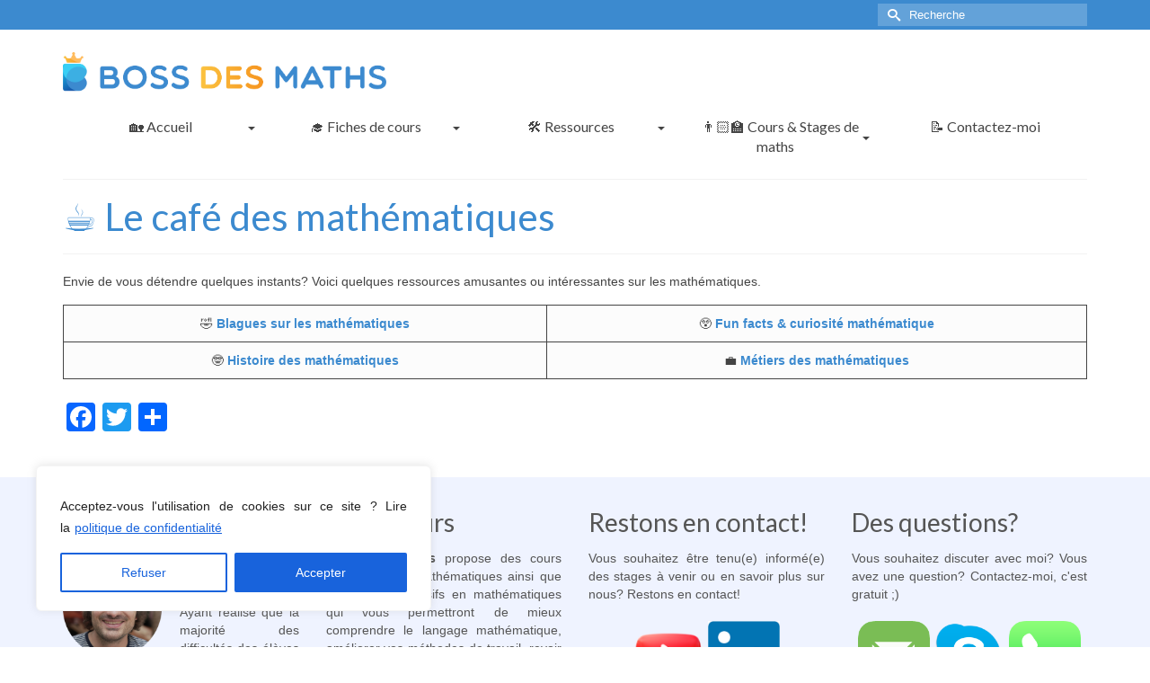

--- FILE ---
content_type: text/html; charset=utf-8
request_url: https://www.google.com/recaptcha/api2/anchor?ar=1&k=6LeqlBAaAAAAAC3LcUr1Eis3zfdyOwGMeo8-XXpS&co=aHR0cHM6Ly93d3cuYm9zc2Rlc21hdGhzLmNvbTo0NDM.&hl=en&v=PoyoqOPhxBO7pBk68S4YbpHZ&size=invisible&anchor-ms=20000&execute-ms=30000&cb=rktyfjl3kk14
body_size: 48736
content:
<!DOCTYPE HTML><html dir="ltr" lang="en"><head><meta http-equiv="Content-Type" content="text/html; charset=UTF-8">
<meta http-equiv="X-UA-Compatible" content="IE=edge">
<title>reCAPTCHA</title>
<style type="text/css">
/* cyrillic-ext */
@font-face {
  font-family: 'Roboto';
  font-style: normal;
  font-weight: 400;
  font-stretch: 100%;
  src: url(//fonts.gstatic.com/s/roboto/v48/KFO7CnqEu92Fr1ME7kSn66aGLdTylUAMa3GUBHMdazTgWw.woff2) format('woff2');
  unicode-range: U+0460-052F, U+1C80-1C8A, U+20B4, U+2DE0-2DFF, U+A640-A69F, U+FE2E-FE2F;
}
/* cyrillic */
@font-face {
  font-family: 'Roboto';
  font-style: normal;
  font-weight: 400;
  font-stretch: 100%;
  src: url(//fonts.gstatic.com/s/roboto/v48/KFO7CnqEu92Fr1ME7kSn66aGLdTylUAMa3iUBHMdazTgWw.woff2) format('woff2');
  unicode-range: U+0301, U+0400-045F, U+0490-0491, U+04B0-04B1, U+2116;
}
/* greek-ext */
@font-face {
  font-family: 'Roboto';
  font-style: normal;
  font-weight: 400;
  font-stretch: 100%;
  src: url(//fonts.gstatic.com/s/roboto/v48/KFO7CnqEu92Fr1ME7kSn66aGLdTylUAMa3CUBHMdazTgWw.woff2) format('woff2');
  unicode-range: U+1F00-1FFF;
}
/* greek */
@font-face {
  font-family: 'Roboto';
  font-style: normal;
  font-weight: 400;
  font-stretch: 100%;
  src: url(//fonts.gstatic.com/s/roboto/v48/KFO7CnqEu92Fr1ME7kSn66aGLdTylUAMa3-UBHMdazTgWw.woff2) format('woff2');
  unicode-range: U+0370-0377, U+037A-037F, U+0384-038A, U+038C, U+038E-03A1, U+03A3-03FF;
}
/* math */
@font-face {
  font-family: 'Roboto';
  font-style: normal;
  font-weight: 400;
  font-stretch: 100%;
  src: url(//fonts.gstatic.com/s/roboto/v48/KFO7CnqEu92Fr1ME7kSn66aGLdTylUAMawCUBHMdazTgWw.woff2) format('woff2');
  unicode-range: U+0302-0303, U+0305, U+0307-0308, U+0310, U+0312, U+0315, U+031A, U+0326-0327, U+032C, U+032F-0330, U+0332-0333, U+0338, U+033A, U+0346, U+034D, U+0391-03A1, U+03A3-03A9, U+03B1-03C9, U+03D1, U+03D5-03D6, U+03F0-03F1, U+03F4-03F5, U+2016-2017, U+2034-2038, U+203C, U+2040, U+2043, U+2047, U+2050, U+2057, U+205F, U+2070-2071, U+2074-208E, U+2090-209C, U+20D0-20DC, U+20E1, U+20E5-20EF, U+2100-2112, U+2114-2115, U+2117-2121, U+2123-214F, U+2190, U+2192, U+2194-21AE, U+21B0-21E5, U+21F1-21F2, U+21F4-2211, U+2213-2214, U+2216-22FF, U+2308-230B, U+2310, U+2319, U+231C-2321, U+2336-237A, U+237C, U+2395, U+239B-23B7, U+23D0, U+23DC-23E1, U+2474-2475, U+25AF, U+25B3, U+25B7, U+25BD, U+25C1, U+25CA, U+25CC, U+25FB, U+266D-266F, U+27C0-27FF, U+2900-2AFF, U+2B0E-2B11, U+2B30-2B4C, U+2BFE, U+3030, U+FF5B, U+FF5D, U+1D400-1D7FF, U+1EE00-1EEFF;
}
/* symbols */
@font-face {
  font-family: 'Roboto';
  font-style: normal;
  font-weight: 400;
  font-stretch: 100%;
  src: url(//fonts.gstatic.com/s/roboto/v48/KFO7CnqEu92Fr1ME7kSn66aGLdTylUAMaxKUBHMdazTgWw.woff2) format('woff2');
  unicode-range: U+0001-000C, U+000E-001F, U+007F-009F, U+20DD-20E0, U+20E2-20E4, U+2150-218F, U+2190, U+2192, U+2194-2199, U+21AF, U+21E6-21F0, U+21F3, U+2218-2219, U+2299, U+22C4-22C6, U+2300-243F, U+2440-244A, U+2460-24FF, U+25A0-27BF, U+2800-28FF, U+2921-2922, U+2981, U+29BF, U+29EB, U+2B00-2BFF, U+4DC0-4DFF, U+FFF9-FFFB, U+10140-1018E, U+10190-1019C, U+101A0, U+101D0-101FD, U+102E0-102FB, U+10E60-10E7E, U+1D2C0-1D2D3, U+1D2E0-1D37F, U+1F000-1F0FF, U+1F100-1F1AD, U+1F1E6-1F1FF, U+1F30D-1F30F, U+1F315, U+1F31C, U+1F31E, U+1F320-1F32C, U+1F336, U+1F378, U+1F37D, U+1F382, U+1F393-1F39F, U+1F3A7-1F3A8, U+1F3AC-1F3AF, U+1F3C2, U+1F3C4-1F3C6, U+1F3CA-1F3CE, U+1F3D4-1F3E0, U+1F3ED, U+1F3F1-1F3F3, U+1F3F5-1F3F7, U+1F408, U+1F415, U+1F41F, U+1F426, U+1F43F, U+1F441-1F442, U+1F444, U+1F446-1F449, U+1F44C-1F44E, U+1F453, U+1F46A, U+1F47D, U+1F4A3, U+1F4B0, U+1F4B3, U+1F4B9, U+1F4BB, U+1F4BF, U+1F4C8-1F4CB, U+1F4D6, U+1F4DA, U+1F4DF, U+1F4E3-1F4E6, U+1F4EA-1F4ED, U+1F4F7, U+1F4F9-1F4FB, U+1F4FD-1F4FE, U+1F503, U+1F507-1F50B, U+1F50D, U+1F512-1F513, U+1F53E-1F54A, U+1F54F-1F5FA, U+1F610, U+1F650-1F67F, U+1F687, U+1F68D, U+1F691, U+1F694, U+1F698, U+1F6AD, U+1F6B2, U+1F6B9-1F6BA, U+1F6BC, U+1F6C6-1F6CF, U+1F6D3-1F6D7, U+1F6E0-1F6EA, U+1F6F0-1F6F3, U+1F6F7-1F6FC, U+1F700-1F7FF, U+1F800-1F80B, U+1F810-1F847, U+1F850-1F859, U+1F860-1F887, U+1F890-1F8AD, U+1F8B0-1F8BB, U+1F8C0-1F8C1, U+1F900-1F90B, U+1F93B, U+1F946, U+1F984, U+1F996, U+1F9E9, U+1FA00-1FA6F, U+1FA70-1FA7C, U+1FA80-1FA89, U+1FA8F-1FAC6, U+1FACE-1FADC, U+1FADF-1FAE9, U+1FAF0-1FAF8, U+1FB00-1FBFF;
}
/* vietnamese */
@font-face {
  font-family: 'Roboto';
  font-style: normal;
  font-weight: 400;
  font-stretch: 100%;
  src: url(//fonts.gstatic.com/s/roboto/v48/KFO7CnqEu92Fr1ME7kSn66aGLdTylUAMa3OUBHMdazTgWw.woff2) format('woff2');
  unicode-range: U+0102-0103, U+0110-0111, U+0128-0129, U+0168-0169, U+01A0-01A1, U+01AF-01B0, U+0300-0301, U+0303-0304, U+0308-0309, U+0323, U+0329, U+1EA0-1EF9, U+20AB;
}
/* latin-ext */
@font-face {
  font-family: 'Roboto';
  font-style: normal;
  font-weight: 400;
  font-stretch: 100%;
  src: url(//fonts.gstatic.com/s/roboto/v48/KFO7CnqEu92Fr1ME7kSn66aGLdTylUAMa3KUBHMdazTgWw.woff2) format('woff2');
  unicode-range: U+0100-02BA, U+02BD-02C5, U+02C7-02CC, U+02CE-02D7, U+02DD-02FF, U+0304, U+0308, U+0329, U+1D00-1DBF, U+1E00-1E9F, U+1EF2-1EFF, U+2020, U+20A0-20AB, U+20AD-20C0, U+2113, U+2C60-2C7F, U+A720-A7FF;
}
/* latin */
@font-face {
  font-family: 'Roboto';
  font-style: normal;
  font-weight: 400;
  font-stretch: 100%;
  src: url(//fonts.gstatic.com/s/roboto/v48/KFO7CnqEu92Fr1ME7kSn66aGLdTylUAMa3yUBHMdazQ.woff2) format('woff2');
  unicode-range: U+0000-00FF, U+0131, U+0152-0153, U+02BB-02BC, U+02C6, U+02DA, U+02DC, U+0304, U+0308, U+0329, U+2000-206F, U+20AC, U+2122, U+2191, U+2193, U+2212, U+2215, U+FEFF, U+FFFD;
}
/* cyrillic-ext */
@font-face {
  font-family: 'Roboto';
  font-style: normal;
  font-weight: 500;
  font-stretch: 100%;
  src: url(//fonts.gstatic.com/s/roboto/v48/KFO7CnqEu92Fr1ME7kSn66aGLdTylUAMa3GUBHMdazTgWw.woff2) format('woff2');
  unicode-range: U+0460-052F, U+1C80-1C8A, U+20B4, U+2DE0-2DFF, U+A640-A69F, U+FE2E-FE2F;
}
/* cyrillic */
@font-face {
  font-family: 'Roboto';
  font-style: normal;
  font-weight: 500;
  font-stretch: 100%;
  src: url(//fonts.gstatic.com/s/roboto/v48/KFO7CnqEu92Fr1ME7kSn66aGLdTylUAMa3iUBHMdazTgWw.woff2) format('woff2');
  unicode-range: U+0301, U+0400-045F, U+0490-0491, U+04B0-04B1, U+2116;
}
/* greek-ext */
@font-face {
  font-family: 'Roboto';
  font-style: normal;
  font-weight: 500;
  font-stretch: 100%;
  src: url(//fonts.gstatic.com/s/roboto/v48/KFO7CnqEu92Fr1ME7kSn66aGLdTylUAMa3CUBHMdazTgWw.woff2) format('woff2');
  unicode-range: U+1F00-1FFF;
}
/* greek */
@font-face {
  font-family: 'Roboto';
  font-style: normal;
  font-weight: 500;
  font-stretch: 100%;
  src: url(//fonts.gstatic.com/s/roboto/v48/KFO7CnqEu92Fr1ME7kSn66aGLdTylUAMa3-UBHMdazTgWw.woff2) format('woff2');
  unicode-range: U+0370-0377, U+037A-037F, U+0384-038A, U+038C, U+038E-03A1, U+03A3-03FF;
}
/* math */
@font-face {
  font-family: 'Roboto';
  font-style: normal;
  font-weight: 500;
  font-stretch: 100%;
  src: url(//fonts.gstatic.com/s/roboto/v48/KFO7CnqEu92Fr1ME7kSn66aGLdTylUAMawCUBHMdazTgWw.woff2) format('woff2');
  unicode-range: U+0302-0303, U+0305, U+0307-0308, U+0310, U+0312, U+0315, U+031A, U+0326-0327, U+032C, U+032F-0330, U+0332-0333, U+0338, U+033A, U+0346, U+034D, U+0391-03A1, U+03A3-03A9, U+03B1-03C9, U+03D1, U+03D5-03D6, U+03F0-03F1, U+03F4-03F5, U+2016-2017, U+2034-2038, U+203C, U+2040, U+2043, U+2047, U+2050, U+2057, U+205F, U+2070-2071, U+2074-208E, U+2090-209C, U+20D0-20DC, U+20E1, U+20E5-20EF, U+2100-2112, U+2114-2115, U+2117-2121, U+2123-214F, U+2190, U+2192, U+2194-21AE, U+21B0-21E5, U+21F1-21F2, U+21F4-2211, U+2213-2214, U+2216-22FF, U+2308-230B, U+2310, U+2319, U+231C-2321, U+2336-237A, U+237C, U+2395, U+239B-23B7, U+23D0, U+23DC-23E1, U+2474-2475, U+25AF, U+25B3, U+25B7, U+25BD, U+25C1, U+25CA, U+25CC, U+25FB, U+266D-266F, U+27C0-27FF, U+2900-2AFF, U+2B0E-2B11, U+2B30-2B4C, U+2BFE, U+3030, U+FF5B, U+FF5D, U+1D400-1D7FF, U+1EE00-1EEFF;
}
/* symbols */
@font-face {
  font-family: 'Roboto';
  font-style: normal;
  font-weight: 500;
  font-stretch: 100%;
  src: url(//fonts.gstatic.com/s/roboto/v48/KFO7CnqEu92Fr1ME7kSn66aGLdTylUAMaxKUBHMdazTgWw.woff2) format('woff2');
  unicode-range: U+0001-000C, U+000E-001F, U+007F-009F, U+20DD-20E0, U+20E2-20E4, U+2150-218F, U+2190, U+2192, U+2194-2199, U+21AF, U+21E6-21F0, U+21F3, U+2218-2219, U+2299, U+22C4-22C6, U+2300-243F, U+2440-244A, U+2460-24FF, U+25A0-27BF, U+2800-28FF, U+2921-2922, U+2981, U+29BF, U+29EB, U+2B00-2BFF, U+4DC0-4DFF, U+FFF9-FFFB, U+10140-1018E, U+10190-1019C, U+101A0, U+101D0-101FD, U+102E0-102FB, U+10E60-10E7E, U+1D2C0-1D2D3, U+1D2E0-1D37F, U+1F000-1F0FF, U+1F100-1F1AD, U+1F1E6-1F1FF, U+1F30D-1F30F, U+1F315, U+1F31C, U+1F31E, U+1F320-1F32C, U+1F336, U+1F378, U+1F37D, U+1F382, U+1F393-1F39F, U+1F3A7-1F3A8, U+1F3AC-1F3AF, U+1F3C2, U+1F3C4-1F3C6, U+1F3CA-1F3CE, U+1F3D4-1F3E0, U+1F3ED, U+1F3F1-1F3F3, U+1F3F5-1F3F7, U+1F408, U+1F415, U+1F41F, U+1F426, U+1F43F, U+1F441-1F442, U+1F444, U+1F446-1F449, U+1F44C-1F44E, U+1F453, U+1F46A, U+1F47D, U+1F4A3, U+1F4B0, U+1F4B3, U+1F4B9, U+1F4BB, U+1F4BF, U+1F4C8-1F4CB, U+1F4D6, U+1F4DA, U+1F4DF, U+1F4E3-1F4E6, U+1F4EA-1F4ED, U+1F4F7, U+1F4F9-1F4FB, U+1F4FD-1F4FE, U+1F503, U+1F507-1F50B, U+1F50D, U+1F512-1F513, U+1F53E-1F54A, U+1F54F-1F5FA, U+1F610, U+1F650-1F67F, U+1F687, U+1F68D, U+1F691, U+1F694, U+1F698, U+1F6AD, U+1F6B2, U+1F6B9-1F6BA, U+1F6BC, U+1F6C6-1F6CF, U+1F6D3-1F6D7, U+1F6E0-1F6EA, U+1F6F0-1F6F3, U+1F6F7-1F6FC, U+1F700-1F7FF, U+1F800-1F80B, U+1F810-1F847, U+1F850-1F859, U+1F860-1F887, U+1F890-1F8AD, U+1F8B0-1F8BB, U+1F8C0-1F8C1, U+1F900-1F90B, U+1F93B, U+1F946, U+1F984, U+1F996, U+1F9E9, U+1FA00-1FA6F, U+1FA70-1FA7C, U+1FA80-1FA89, U+1FA8F-1FAC6, U+1FACE-1FADC, U+1FADF-1FAE9, U+1FAF0-1FAF8, U+1FB00-1FBFF;
}
/* vietnamese */
@font-face {
  font-family: 'Roboto';
  font-style: normal;
  font-weight: 500;
  font-stretch: 100%;
  src: url(//fonts.gstatic.com/s/roboto/v48/KFO7CnqEu92Fr1ME7kSn66aGLdTylUAMa3OUBHMdazTgWw.woff2) format('woff2');
  unicode-range: U+0102-0103, U+0110-0111, U+0128-0129, U+0168-0169, U+01A0-01A1, U+01AF-01B0, U+0300-0301, U+0303-0304, U+0308-0309, U+0323, U+0329, U+1EA0-1EF9, U+20AB;
}
/* latin-ext */
@font-face {
  font-family: 'Roboto';
  font-style: normal;
  font-weight: 500;
  font-stretch: 100%;
  src: url(//fonts.gstatic.com/s/roboto/v48/KFO7CnqEu92Fr1ME7kSn66aGLdTylUAMa3KUBHMdazTgWw.woff2) format('woff2');
  unicode-range: U+0100-02BA, U+02BD-02C5, U+02C7-02CC, U+02CE-02D7, U+02DD-02FF, U+0304, U+0308, U+0329, U+1D00-1DBF, U+1E00-1E9F, U+1EF2-1EFF, U+2020, U+20A0-20AB, U+20AD-20C0, U+2113, U+2C60-2C7F, U+A720-A7FF;
}
/* latin */
@font-face {
  font-family: 'Roboto';
  font-style: normal;
  font-weight: 500;
  font-stretch: 100%;
  src: url(//fonts.gstatic.com/s/roboto/v48/KFO7CnqEu92Fr1ME7kSn66aGLdTylUAMa3yUBHMdazQ.woff2) format('woff2');
  unicode-range: U+0000-00FF, U+0131, U+0152-0153, U+02BB-02BC, U+02C6, U+02DA, U+02DC, U+0304, U+0308, U+0329, U+2000-206F, U+20AC, U+2122, U+2191, U+2193, U+2212, U+2215, U+FEFF, U+FFFD;
}
/* cyrillic-ext */
@font-face {
  font-family: 'Roboto';
  font-style: normal;
  font-weight: 900;
  font-stretch: 100%;
  src: url(//fonts.gstatic.com/s/roboto/v48/KFO7CnqEu92Fr1ME7kSn66aGLdTylUAMa3GUBHMdazTgWw.woff2) format('woff2');
  unicode-range: U+0460-052F, U+1C80-1C8A, U+20B4, U+2DE0-2DFF, U+A640-A69F, U+FE2E-FE2F;
}
/* cyrillic */
@font-face {
  font-family: 'Roboto';
  font-style: normal;
  font-weight: 900;
  font-stretch: 100%;
  src: url(//fonts.gstatic.com/s/roboto/v48/KFO7CnqEu92Fr1ME7kSn66aGLdTylUAMa3iUBHMdazTgWw.woff2) format('woff2');
  unicode-range: U+0301, U+0400-045F, U+0490-0491, U+04B0-04B1, U+2116;
}
/* greek-ext */
@font-face {
  font-family: 'Roboto';
  font-style: normal;
  font-weight: 900;
  font-stretch: 100%;
  src: url(//fonts.gstatic.com/s/roboto/v48/KFO7CnqEu92Fr1ME7kSn66aGLdTylUAMa3CUBHMdazTgWw.woff2) format('woff2');
  unicode-range: U+1F00-1FFF;
}
/* greek */
@font-face {
  font-family: 'Roboto';
  font-style: normal;
  font-weight: 900;
  font-stretch: 100%;
  src: url(//fonts.gstatic.com/s/roboto/v48/KFO7CnqEu92Fr1ME7kSn66aGLdTylUAMa3-UBHMdazTgWw.woff2) format('woff2');
  unicode-range: U+0370-0377, U+037A-037F, U+0384-038A, U+038C, U+038E-03A1, U+03A3-03FF;
}
/* math */
@font-face {
  font-family: 'Roboto';
  font-style: normal;
  font-weight: 900;
  font-stretch: 100%;
  src: url(//fonts.gstatic.com/s/roboto/v48/KFO7CnqEu92Fr1ME7kSn66aGLdTylUAMawCUBHMdazTgWw.woff2) format('woff2');
  unicode-range: U+0302-0303, U+0305, U+0307-0308, U+0310, U+0312, U+0315, U+031A, U+0326-0327, U+032C, U+032F-0330, U+0332-0333, U+0338, U+033A, U+0346, U+034D, U+0391-03A1, U+03A3-03A9, U+03B1-03C9, U+03D1, U+03D5-03D6, U+03F0-03F1, U+03F4-03F5, U+2016-2017, U+2034-2038, U+203C, U+2040, U+2043, U+2047, U+2050, U+2057, U+205F, U+2070-2071, U+2074-208E, U+2090-209C, U+20D0-20DC, U+20E1, U+20E5-20EF, U+2100-2112, U+2114-2115, U+2117-2121, U+2123-214F, U+2190, U+2192, U+2194-21AE, U+21B0-21E5, U+21F1-21F2, U+21F4-2211, U+2213-2214, U+2216-22FF, U+2308-230B, U+2310, U+2319, U+231C-2321, U+2336-237A, U+237C, U+2395, U+239B-23B7, U+23D0, U+23DC-23E1, U+2474-2475, U+25AF, U+25B3, U+25B7, U+25BD, U+25C1, U+25CA, U+25CC, U+25FB, U+266D-266F, U+27C0-27FF, U+2900-2AFF, U+2B0E-2B11, U+2B30-2B4C, U+2BFE, U+3030, U+FF5B, U+FF5D, U+1D400-1D7FF, U+1EE00-1EEFF;
}
/* symbols */
@font-face {
  font-family: 'Roboto';
  font-style: normal;
  font-weight: 900;
  font-stretch: 100%;
  src: url(//fonts.gstatic.com/s/roboto/v48/KFO7CnqEu92Fr1ME7kSn66aGLdTylUAMaxKUBHMdazTgWw.woff2) format('woff2');
  unicode-range: U+0001-000C, U+000E-001F, U+007F-009F, U+20DD-20E0, U+20E2-20E4, U+2150-218F, U+2190, U+2192, U+2194-2199, U+21AF, U+21E6-21F0, U+21F3, U+2218-2219, U+2299, U+22C4-22C6, U+2300-243F, U+2440-244A, U+2460-24FF, U+25A0-27BF, U+2800-28FF, U+2921-2922, U+2981, U+29BF, U+29EB, U+2B00-2BFF, U+4DC0-4DFF, U+FFF9-FFFB, U+10140-1018E, U+10190-1019C, U+101A0, U+101D0-101FD, U+102E0-102FB, U+10E60-10E7E, U+1D2C0-1D2D3, U+1D2E0-1D37F, U+1F000-1F0FF, U+1F100-1F1AD, U+1F1E6-1F1FF, U+1F30D-1F30F, U+1F315, U+1F31C, U+1F31E, U+1F320-1F32C, U+1F336, U+1F378, U+1F37D, U+1F382, U+1F393-1F39F, U+1F3A7-1F3A8, U+1F3AC-1F3AF, U+1F3C2, U+1F3C4-1F3C6, U+1F3CA-1F3CE, U+1F3D4-1F3E0, U+1F3ED, U+1F3F1-1F3F3, U+1F3F5-1F3F7, U+1F408, U+1F415, U+1F41F, U+1F426, U+1F43F, U+1F441-1F442, U+1F444, U+1F446-1F449, U+1F44C-1F44E, U+1F453, U+1F46A, U+1F47D, U+1F4A3, U+1F4B0, U+1F4B3, U+1F4B9, U+1F4BB, U+1F4BF, U+1F4C8-1F4CB, U+1F4D6, U+1F4DA, U+1F4DF, U+1F4E3-1F4E6, U+1F4EA-1F4ED, U+1F4F7, U+1F4F9-1F4FB, U+1F4FD-1F4FE, U+1F503, U+1F507-1F50B, U+1F50D, U+1F512-1F513, U+1F53E-1F54A, U+1F54F-1F5FA, U+1F610, U+1F650-1F67F, U+1F687, U+1F68D, U+1F691, U+1F694, U+1F698, U+1F6AD, U+1F6B2, U+1F6B9-1F6BA, U+1F6BC, U+1F6C6-1F6CF, U+1F6D3-1F6D7, U+1F6E0-1F6EA, U+1F6F0-1F6F3, U+1F6F7-1F6FC, U+1F700-1F7FF, U+1F800-1F80B, U+1F810-1F847, U+1F850-1F859, U+1F860-1F887, U+1F890-1F8AD, U+1F8B0-1F8BB, U+1F8C0-1F8C1, U+1F900-1F90B, U+1F93B, U+1F946, U+1F984, U+1F996, U+1F9E9, U+1FA00-1FA6F, U+1FA70-1FA7C, U+1FA80-1FA89, U+1FA8F-1FAC6, U+1FACE-1FADC, U+1FADF-1FAE9, U+1FAF0-1FAF8, U+1FB00-1FBFF;
}
/* vietnamese */
@font-face {
  font-family: 'Roboto';
  font-style: normal;
  font-weight: 900;
  font-stretch: 100%;
  src: url(//fonts.gstatic.com/s/roboto/v48/KFO7CnqEu92Fr1ME7kSn66aGLdTylUAMa3OUBHMdazTgWw.woff2) format('woff2');
  unicode-range: U+0102-0103, U+0110-0111, U+0128-0129, U+0168-0169, U+01A0-01A1, U+01AF-01B0, U+0300-0301, U+0303-0304, U+0308-0309, U+0323, U+0329, U+1EA0-1EF9, U+20AB;
}
/* latin-ext */
@font-face {
  font-family: 'Roboto';
  font-style: normal;
  font-weight: 900;
  font-stretch: 100%;
  src: url(//fonts.gstatic.com/s/roboto/v48/KFO7CnqEu92Fr1ME7kSn66aGLdTylUAMa3KUBHMdazTgWw.woff2) format('woff2');
  unicode-range: U+0100-02BA, U+02BD-02C5, U+02C7-02CC, U+02CE-02D7, U+02DD-02FF, U+0304, U+0308, U+0329, U+1D00-1DBF, U+1E00-1E9F, U+1EF2-1EFF, U+2020, U+20A0-20AB, U+20AD-20C0, U+2113, U+2C60-2C7F, U+A720-A7FF;
}
/* latin */
@font-face {
  font-family: 'Roboto';
  font-style: normal;
  font-weight: 900;
  font-stretch: 100%;
  src: url(//fonts.gstatic.com/s/roboto/v48/KFO7CnqEu92Fr1ME7kSn66aGLdTylUAMa3yUBHMdazQ.woff2) format('woff2');
  unicode-range: U+0000-00FF, U+0131, U+0152-0153, U+02BB-02BC, U+02C6, U+02DA, U+02DC, U+0304, U+0308, U+0329, U+2000-206F, U+20AC, U+2122, U+2191, U+2193, U+2212, U+2215, U+FEFF, U+FFFD;
}

</style>
<link rel="stylesheet" type="text/css" href="https://www.gstatic.com/recaptcha/releases/PoyoqOPhxBO7pBk68S4YbpHZ/styles__ltr.css">
<script nonce="vgMKkZUNvZdwg1pC7RRP2A" type="text/javascript">window['__recaptcha_api'] = 'https://www.google.com/recaptcha/api2/';</script>
<script type="text/javascript" src="https://www.gstatic.com/recaptcha/releases/PoyoqOPhxBO7pBk68S4YbpHZ/recaptcha__en.js" nonce="vgMKkZUNvZdwg1pC7RRP2A">
      
    </script></head>
<body><div id="rc-anchor-alert" class="rc-anchor-alert"></div>
<input type="hidden" id="recaptcha-token" value="[base64]">
<script type="text/javascript" nonce="vgMKkZUNvZdwg1pC7RRP2A">
      recaptcha.anchor.Main.init("[\x22ainput\x22,[\x22bgdata\x22,\x22\x22,\[base64]/[base64]/[base64]/[base64]/[base64]/[base64]/[base64]/[base64]/[base64]/[base64]\\u003d\x22,\[base64]\\u003d\\u003d\x22,\[base64]/DngjDo8K/wrZnEBXDvTVxwoFWGMOmw6s4wo95PW7DtsOFAsO8wppTbTgPw5bCpsO0CxDCksOCw7/DnVjDnMK6GHEswplWw4ktVsOUwqJ5cEHCjRR+w6kPYsOAZXrCgj3CtDnCg2JaDMKMNsKTf8OYDsOEZcO5w50TKX52JTLCgMOKeDrDhsKkw4fDsDPCucO6w69Ybh3Dol/Cu09wwrckZMKEZcOOwqFqXVwBQsOHwpNgLMKAZQPDjwDDngUoBTEgasK2wp1gd8KIwqtXwrtPw6vCtl1TwrpPViLDtcOxfsOuKB7DsS5hGEbDkEfCmMOsbsO9LzYucWvDtcOawp3DsS/CoRIvwqrChyHCjMKdw4rDn8OGGMOhw7zDtsKqayYqMcKAw6bDp01Qw6XDvE3DlsKFNFDDj0NTWUIcw5vCu3PCpMKnwpDDt3BvwoEsw4VpwqcYWF/DgDnDgcKMw4/DkcKvXsKqc1x4bj3DhMKNES/DsUsDwrzCrm5Cw5k3B1REZDVcwo/CjsKULy4mwonCgnZUw44PwqfCpMODdRzDgcKuwpPCrm7DjRVRw7PCjMKTNcK5wonCncOow5BCwpJfKcOZBcKxB8OVwovCpcKtw6HDiW3Cny7DvMONXsKkw77CoMKVTsOswoIPXjLCuy/[base64]/CrA/Cm186w4LDghbDljN6wprChR4Qw7ZyZH0Tw50rw7tZMVHDhRnCi8Kjw7LCtF/CpMK6O8OSOlJhK8KhIcOQwprDu2LCi8OhOMK2PTTCjcKlwo3DlcKdEh3CtcO0ZsKdwoBCwrbDucO9wp7DuMOtZA/[base64]/Cq0XDkV7DpDbCqQU7w6zDqHt+WGJfccKHfiwpCA3CuMK0bUBZXsOLHsOPwrQBwrkLCcKJakc7wp/ChcKZB0HDnsK8F8Kcw5RPwrNvdghYwovCsE3CrT5Jw55Dw4QWBMOfw4BCQjjCnsKTeU0Uw6PCssK8w6XDuMOYwpzCpX7DtirCkmnDuXTDjsK8cH/Cr0RjDcKtwoVCw6nCoXPDo8OAaVPDk3nDi8OKQsO9FsKNwqnChFo8w7kiwqBDPsKcwqJjwobDiTrDrcKdKUDCjlwQacOYOXvDgSZjK3lkbsKbwp3Ci8OLw6RWAnfCh8KiZh9Rw4s1TkPDgUnDlsKaQMOkH8OKWsKUwqrCjAbDrAzCmsKCw5waw6Y+Y8Ogwr/DsxHCn23Dg03CuG3DhhHDg2HDvAVyRWPDnH42VhREOcK0ZTfDkMOIwrnDpsKsw4BKw4Mpw6/Do1DCpWx0dcOXOxY8byDCs8O+LDPDhsObwpfDohAEfFvCmsOqwp9MNcKWwpYYwrkpF8OBaBMAI8ODw7A0Xn5+woMhY8O1wrA5wo51LsOfaBDDpMOmw6YRw5TCocOKCcKCwpxGT8KrSlfDpE3ChkfChgdsw4QBQCcLJVvDshg3cMObwrVHw5DCq8O/w6jCkU4YcMONTsO4BCV8UsKww6UMwrXDtBBYwrpuwr1/[base64]/Cg8Okw5R3U8OqD8Omw5crDWHDrcKgYFrCmBxGwpQhw4Z8OkLDkHstwpMkej3CnADCu8OvwoA2w4VZKMKRBMKzUcOFV8Ozw6fDg8Oaw7bCjkkiw58NCFNKQCEkK8KoBcKZJcKfcMOFXi8kwoAywrTChsKmQMOBUsOHwrlENsO1wocIw63Cr8Ouwoh/w7YVwoXDoxUTVgXDscO4QcKAwqXDjsKZG8KoWMOgC37Dg8Kew5nCrjtWwqDDqMOqNcOqwpMSIsOzw7fCmC5cG3EvwrMxb37DgElAw43CjcOmwrQowprDisOgwq7CtMOYOG/CiGXCvi7DhsKqw5ZpRMK6ZMKJwodnARLCpC3Co2Ipwph5MiHCh8KCw6XDrBwDGiAHwoBDwrpewq09IinDnmDDuEVLwoB+w60pw4Aiw43Dul/CgcKkw6LDtcO2RS42w7nDpCLDjcKMwoXCiTDCimEIfXVIw53DmDnDii5wAcOZe8Oww4s1AsOLw5PDrcKWPsOeDnF+LAgBScKEX8KYwq91aR3CucO3wq53MX80w741DBfCjkbCimpkw63ChcKYFhPCoxgDZcODLMOXw5LDtApjw69Vw4/Coxp9AsOUwrnCnsOJwr/Cv8K/wq1dBcK3wpk5wqDDlBZacV8BIMK6wpLDjMOuwqvCgMODF18dVXtuJMK+wq1rw4ZVwo7DvsO4w4TCgV9yw4BBwofDhMKAw6XCiMKFKDEMwosJTiIWwonDmSBgwrVIwonDucKZwp4SYEcqT8K9w5x/wpRLUDtYJcOcwrQVPF8AOUvCi2jDk1w2w73Cil3Dh8OgJ2ZKPMK0wr/[base64]/fcK7w6fDrXFmJGMaDcOVTsKKw4rDsMOFwo5Rw4XCmVfCu8Kwwrspwo5pw6xaHkvCsU5xw57Dq2jCmMKARcK8w5ghwpHCq8OGfsKkYsKlwqQ8ek3DoSFzPsK/X8OZGcKhwoswNynCv8K/Q8KVw7PCqcOdwrAPLidNw6vCrMKGPMOXwoMWZ3jCr1/[base64]/CvXrDpMOzGsKsXTrDlMKdSzzCqMOdBcONSWvCpxzDhl7Drw9EWsK9wqdYwrvChMOnw5XCpQjCiUxTAyFlN2t4dMKjGQUlw4/[base64]/DjsKZdGbDosKNwpzCi2fCl8KMbMOxwrdOw7zDn3XCsMKTMcKbWGVAE8KcwoHDi31PTcKWOMOLwrtYTMOpKDghMcKoJ8Oaw5TDhCZCPWcjw7zDmMKhQQfCs8KQw5/DqQnCn1/DjwvDqCM1wp7DqMKiw5jDsDAxBWNNwrRRY8KBwpYVwq/CvR7DlgPDhX55WjjCmsKfw5DDs8ONTyrDvFLCpX3DuwzCt8KvZsKMAMO2wpRiMMKAw5JQecK2wrUPL8K0w79UYClzalTDq8OaMRvDlz7Dh2/ChTDCuhI2MMKQTyIow6nDusKFw6RmwpFyHsOvXjLDsSfCmsK1wqpQRUHDsMOLwrMgdMOzwqLDgMKDRMOawqbCtA4RwrTDhVR9JcKrwqbCmMOaJsOLIsOVw5Ele8KYw7xfU8OKwobDoyjCscKAG1jCncKRcMO/KsOVw7rDosOTKADCusO/w5rCj8O0a8KawoXDvMOHw7FRwrc4ST9Bw4ECZmEvUAPDoWXDpMOYLMKEYMO6w5UVGMOFDcKWw6wkwojCvsKVw73DpyLDucOGZcO3eQtJOhnDo8OXQ8Ovw4nChsOtwpEpw77CpAgiNRHCvjQae1YgZVlbw54+D8OTwrtDIifChD/Du8OCwqtTwpBxOMKPJlfDgAczLsKdcx9+w7rDtsOWLcK6V3l8w5tuC2/CpcOmTi/DmzxjwrLChsK9wrc8w5nDjMOESsOXMgPDl0XDicKXw5fCjWNBwprCjcOJwpjDhAsnwqULw6MAd8KFF8KYwqjDvk1Lw7Q+wonDijkjwrfDncKTXy3DosOYEsOSBBw3HFTClHQ6wr/Dv8OHV8OXwqbDlMOJJwEgw7dFwrkwVsOZOsKiNGUYHcOze1UUw78hIsOqwp/Ck38wcMKiZcKNCsK4w604wqAYwpfDoMOdw67CqCUjb0fClcK9w6kGw7UoGA3DtTfDisKKOg7DhMOEwrTCjsKSw5jDlzw1ZFIbw4h5wrLDt8KjwogDHcODwo/[base64]/ClQDDr8KuNRFgw6woSEbCuCQ9wqB/[base64]/DrcOwfsKmWMKWDmYxw7J+w7oHC8KTwp3Dj3TDggdYN8KzEcK9wq3DqMKYwoTCqMOHwp7CsMKbf8KQPAMtLsK+Im/DpMOIw6wrPTgLSFfCgMKpw6HDvw9Hw5Bhw7IXRjDDl8OpwpbCpMKnwq8FFMKfwq/ChlfDkcKuXRpSwpjDuk4mAcO/w4Yew6YwecKEZxlmaGZIw7BrwqfCoiYNwo3CtcKbIDzDjsKswobCo8O5woTCvMOowql0w4UCw4nCvVZBwq3DpFwEw5/DusKgwrZGwp3CjB4ow6rClGbCv8KJwoIKw4QoZ8OsRwM8wobDiT3CjW3Dr3PDlHzCgsKxDndWwrMEw6nCiznCpMOpwpEiwplwPMODwqLDiMKgwoXCihANwo/DisONEwobwqzCvAxBaEZTw4bCjGo/DXDCiwzDhmPCj8OMw7bDkXXDgX3DlcKWBlhQwqXDl8K6wqfDs8OXAsOAwocbSnvDoR41wp/DtGAvTsKJYMK1TwvCtMOxP8Oef8KMwphKw5HCkEXDqMKresKkRMObw6Z5JcOiw5dgw5zDq8OAcSkEXcKhw5tJRMK/UEDDlMO+wqp9OsOGwoPCqEPCshpjw6R3w7RlVsK7NsKoIA3Cn3RUb8K+wrnDgcKew6HDlMOew4HCkDvCrDvCsMKkwq/DhcOcw4zCny/Ch8K6FcKFcGHDmcOpwqbDtcOEw7DDnsKCwrMJXcKVwrZ9RSkowq0NwocDEMKXw5XDuUfDtMKNw4nCkcKIKlFXwr4swpjCqsOpwoE9FMK8K1/DtcOZw6HDssKcw5HCswLCgA3ClMO8wpHCt8O1woAPwrdiY8OIwoUlwpVSScOzwq4JGsK2w6BcZsKwwodnw4BEw5LClSLDmjbCuXfClcOBKsOew6FgwqrDr8OQGsOdCBAvDMKrcRZtf8OKP8KQbsOcO8OAwoHDi1nDmsKvw5bDmnHDlgdRLh/CgyoQw5cww6k5w5/[base64]/Du8K4w4QXw5rCry8Yw6oNwqpIYlzDlx8nw7zDnMOqU8Kqw5JnHwxqH0rDmsK1K3rCrsObNVBQwprCrGFJw4zDtMOlV8OTwoPCmsOeSiMKB8Orw6wLG8KWbkUYKcOZw7fCjMObw5vCpsKoL8OBwqMoGcK6wpfCvzzDkMOVYkTDrgYUwoV/wrrCkMOkwoReaGLDk8O3Ag5WEnhmw4zDonsww4DDssK9CcOySmgqw4YmRcOiw7HCusOPwpnCn8OLfQZDPiRvD1k+w6XDk2cebcOywpUDwoREDMKNFMK3IcKIw73Du8K6AsOdwqLClsKpw44ew7E9w4IrbcKLSAVBwoDCksOWwrLCl8Oqwr/Dn0rDvnnDoMKTw6J2w4/DjsOAV8KewoMkccO/w4bDoRUSAMKKwpwAw40JwqLDu8KEwoFuEsKgTMOlwqzDlCXCt3rDlGAjfQ4KIl/Cg8K5NcOyFEROAkDDlTZeADgvw44DeRPDihkVBiDChTVTwrErwoZiGcOWY8KQwqPDsMO2YcKdw6MhUAore8KNwpfDncO0w6Jtw487w57DiMKBRcOowrgOSsKAwogbw6rDoMOyw69fOsK2AMORX8O8w7xxw7o1w5F2w4zCo3oUw6XCg8Ofw61HB8K6LD3Cj8K9UC/[base64]/DoMOtasORO8OVfgVhwr7Dhz0Gw6/CvzPDgsK1w5ZzXsK8woB9RsOlZ8KVw59Tw7DDi8KLRknCvsKBw6zCi8KCwrfCv8KCaT0Yw54hWG/CrMKXwrnCosOOw4/ChMOvw5TCoi3DmGVuwrLDo8KpFgpddBvDjD5UwqXCnsKRw5rDv3HCusOow6ZEw6bCs8KAwoJiU8OCw53ChT/DrTjDkmlLcQ/Dt249c3YLwrdoN8OESjlDWCvDisOnw6stw7hGw7DDiAHDr3bDnMOiw6bCsMK2wo11N8OzVcOQEmJ+HsKaw57CsiVqakvDtcKmCF3DucKBwrBzw5PCoC/DkEbCmkvCvW/Ct8OkRcK9VcOEMcOhA8K/CERlw4IJwr1NRMOvOMOfCD45wo/CqMKSwrvDijRtw4Erw6/[base64]/[base64]/[base64]/wpRNwr3DsmhBSyXCpMOJAQgUwr3CqsKqAydTwrLCvkbDnh8mHCrCrn4eYQvDsnPCvGRLBGzDjcK/w5jDgEnClkFUWMOww7NjLMOXwpkowoDClsOkM1JVwqzDsEvCjTrDh3PCiwkTEsOgOsOPw6gvwoLCm01vw67CsMOTw6jCkibDvT9SNDzCoMOUw4ACBW9GJ8Ktw4bDimbDghQLJh/DusKhw7TCssO9esOWw6fCrSEIw6RmY25xBnvDk8OIRcKCw6NSw6HCiwjDmXnDo19KUcKhRFEMMlljd8KhN8K4w7LCnT/[base64]/[base64]/[base64]/DhsOpw7nCky51BMOdwq/DnygRHUfDl3RMw588DcOCw7xNWFLDjMKuVBkrw4JncMO2w7TDlMKLK8KhUcKIw5PDpMK4bCcWwrYASsKBbcO4wojDs2rDs8OMw4jCrxU8K8OEKwrCh10Nw4MyKmp9w6/[base64]/[base64]/[base64]/GcKkEk9xUsKxwqQIVMOIS8OmwpfCusOow7bCoiBJIcORbMKaRj/[base64]/Cql/CgMKAUcO8w6DDlcKZwrzCvsOow6/CsXVjwqUCY3rCvTB4QULDoRLCi8Kgw4jDjWwXwpstw4Ysw4JOUMKtV8OxAQnDiMKqwqlCAT8NP8OYdWMPS8ONwo1vMsKtPMOhU8OlbQvDokhKHcKtwrJJwq/DnMKZwqvDu8KpEjkEw7QaNMOFwprCqMKXL8KBXcK7wrg9w69zwq/[base64]/DvcO0wr0tYi/Cv8KMw4TDuyhyNgJ3QcKKEGfDk8OGwqNxYcKEVXgVUMOVb8OAwo8RHHoreMOrWmzDni/CqsKiw6PCuMOXe8Opwpghw7XDlMONB2XCk8O0dMOrcCdQS8ORJm7DqTYhw67CpwTDiWDDsgnChT3DmGQ7wo/[base64]/woQedMKhwqXChG0tEiLCtR9PwrABwq/CjAjCsixQw6x8woTCiAHClsKBSMKiwoLChC52wp3Dm3xZX8KIXEAyw7N1w5AIw6BMwrl2a8OzFsOaVcOTZcOaMcOHw7DDsU3CvgnDksKGwpjDv8KrcXnDkh8CwpLCocOpwrnClMK2SDp1wqVuwrrDuBcOD8Odw7bCoDo9wql/wrMccMOMwpvDjGcrT1NJNMKIPMODwq07H8OJaXjDlMKoP8ORE8OPwrQNUcO/RcKSw4dHZzfCjx7DhTpIw4UzWXnDrMKlScKNw5sOUcKETcKdNlvCrMOQSsKTw47CvcKIEHpnw6p6wpLDt09qwrzDrhxUwpfCvMK7GiFtIzMjecO1HDnDlzVPZz0kNAHDigfClcOrOm49w6JxGMOLE8OMXsOzw5FSwr7DvVRAPh/[base64]/CpABUWcOgw6ZiAHYGwq3DvsOdUsKbBxMqcU3DrMKYw5hjw6bDqDHClUTCshzDuW5ew7LDqcO5w5UGPsOgw4/Dn8KCw6sYTcK+wofCj8OmS8OAS8Ofw6BLNB1GwrHDpR3DlsOwc8Ojw45cwrBaRsOhTcOBwrRgw50qTT/CuBNtw7jDigALwqVYPT3CnMKIw47CoG3CoztuZsOFUiLDusKdwrDChsODwqnCg3cfO8KSwqInYwrCkcOrwqUHMjMSw4bCksKzKcONw55BTi3Cn8KHwo0Vw4FMSMK/w73DoMO/wpXDsMOoSljDqlp7Gk/CmnZTTmosc8ONw44Tb8KyR8KpYsOiw6U2a8K1wqFpNsK0NcKjTkdmw6vCjMKzKsORCCMSesO/OsOzwpLDoGQ3QBMxw4lOw5DCnsK+w5InEcOPJ8O3w6sPw7LCu8O+wrlwQMO5f8KYAVzDpsKJw7YDw7xfHGJxSsK4wqI2w757wp0rVcKAwpVswp1ANMKzA8OBw6USwpjCi2zCgcK3wo/[base64]/wofDqcKPwpRZwrbDl8OXwpYRwqHCmMOkwqbDucODahELZQDDqcKcTMK4VC/DogUaOnPCtQd0w7/CnDLCqcOqwoEkwqoxIFt5V8O8w4gzKwpVwrbCgBcgw6jDr8O8WBh5woIXw4vDmMO7OMO7wrrDuTwiw5nCgsKkPG/CicOrw7DChy1cAFJ3woNWSsKMCTnCoH/Cs8KoCMOUXsO6w7nDmBHCq8OVasKUwojDnMKZIMOcwqxtw63DljZ6asKJwoEcIiLCuV3ClMKxwrnDocOgw75qwr/CnGxRDcOBwrp5wq98wrBcw6vCu8OdCcK3woHDj8KNW38QayPDu2hnWMKOwrcpXG4Rf2rCt0LCr8OLwqcMOMKcw7Q3Z8Oqw4DCk8KgWsKqw6ppwoRowpPCiHTCjW/[base64]/DMO4MQsVw4PCg8KlFGXDhcOWw5PChA4XwobCvMOsw6s2w7nDucOZZsOaES17wpnCti/DgHw6wrTDjwJswovDjsKBd1BFPcOKIwlnKHTCoMKDQMKAw7fDqsKgck8Xw5tmHMKsCsOIFMOlGsOgU8Ojw6bDrMOSLnzClBh/wp3DqsK5QMKXwp1Bw4LDusKkBj1YEcOGw4PCpcKAbhYSQ8O/wpB5wqfDtS7ChcOqwo1CW8KPUMOTE8K/[base64]/D8K1YsKxIMKEb8OjO8Kgw5EVWmDDrsKqw58OecKnwqdsw4vCn1XCucORwojCvcKXw43DmcOBw54OwrJ4Y8O1wr9vew/DgcOrJMKKwoUuwpPCrX3CoMKbw5LDngDCv8KVKj1gw4HCmDMRQyNxPB8OWihDwpbDr2N3Q8OBe8KoIxIyScK5w77DqWdLRmzCoiFmWHprJSbDoGTDuD7CiSPCmcKwWMO6EMKXTsO4NcO/EWoCaDNBVMKAE1Qaw77CvMORQsKgw7hAw7UBw4/[base64]/ClMOOHMKhwpfDgMKgUMKfwp8xMcK6wpPDksK3VcOWVsOQFnHDuWBOw5F0w4/[base64]/RFpTIsOdw5zDoMOKwp0vMsKbTHw1PcK+WMOaw5sPSMK9FAjCr8KHw6fDh8KkJMKqUgDCn8O1w7HDpQfCosKiw7lcwpkGwr/CnMOMw6VTPmw9HcK6wo0Hw5HCuVA5wpAcRsOkw50/[base64]/CrWJQwq8Gw653w68CdzBXwqYqb8Obw4h9wqF8BX3CrMOtw6jDo8OfwoUFay7Dsz4TI8OMasO0w5sNwpPCssO1CsOdwo3DjVjDozPCvmbDp23DjMKQG2DCmRVvNiTCm8OowpDDtsK6wqbCvsOewo/Dmj55In9twqXDvkp1Yy1BGFsMBsO2w7bCihoSwrrDgjM3wqN2VsKfOMOdwrLCncOXBR/[base64]/[base64]/CscOuw7JKw6pbw5rCv8O5JcKew5l7V1/DksOtO8KFwp4aw6pHw5PDjsOww5oOwojDt8OEw7pww4fDusKpwrXCrMK7w5NzcV7DmsOoL8OXwp7DunRFwq3Dk1ZQw6wnw7obIMKWw44Bw5Z8w47DjRgcwrHDhMO9dkXDj0oyH2ISwqsNa8K5ewhEw4h8w7/DgMObBcKkUcOHOhbDscKkRwnDusKSJFdlAcOmw6DCuiLCkk1kIMKpaFTCncKvdiMeRsOyw67Dh8O1HmRmwoLDijnDn8KtwprCgcOfwog/wrfCnRslw7QPwqdvw4UOTSnCr8OHwoY+wqJbAkINw6sdN8OUwr/DnCJYIMOwVsKUacKrw6DDi8OsIsKbNMOpw6LDoTjDrn3CnSPDtsKYwr/CrsKnHkPDtGVMWMOrwo/CsE11f1Z6RGtoY8Olw451CxtBJh9sw4MSw5YNw7FZMcKtw6luFcOWwpc6wpzDgcOhQncPNSrChyQWwqLCqcKgC0g0wrVoKMOKw6DCo3vDk2Yxw78tSMOZQsKJIQ/DvQ7DvMOewr/Dq8KxfRkeenFjw48aw6kUw6jDpMKHKE7Cp8KNw7Z2LRhaw79fwpjCpcO1w7wUN8K0woLDlBLDtQJhKMOAwqBtWMKgRgrDosK/wrJUw6PCvMOAWRbDu8KSwp4Mwp4Ew77CshE6acKtGwRpZUzDg8KWOhB9wrzDqsKEZcOWwp3CvGk0G8KXPMKdw4PCqy0/BV7DlA0QfMO7CMOrw5oOPUHDlcK9HXw+Alt3H2F2TcODYmvDvRrCqUV0wpzCi3A2w6oBwoHCqFnCjRp9BDvDqsK0Xz3Drmcnwp7DqBLCosKAY8K1GVlbw6zDtl/Cp3lewrjCusOoKcOMKcO0wojDocO4f09CLX/CqMOvATrDtMKFDsKbW8KJRijCqEJzwqjDtQnCpnfDmRIdwqHDhcK6wpHDhUFTWMOTw7w7Dz8Bwp4Iw48rBsONw5wowoorJXB4wrVEZcKbwofDl8Ocw60qCMO/w53Dt8OzwpALECDCp8KNccK+XxnDjQMDwqvDr2DCs1UBw4nCtMK8TMKtIzrCm8KPwrEFaMOpw63DjQgGwqcZIcOrScOtwrrDtcO+NcKiwrJDF8OZFMKWCnBcwqfDoAfDjgvDs3HCr27CqmRBdXImcnR1woLDjMOzwqlhcsKTbsKtw5LDgHXCo8KrwpAzEsK/cgx2wpgiwpskKcKreR5lw4pxHMK/YsKkYg/CozkjTsOIcH7DqjQZF8OMV8O4wphTFcOnScO7b8OFwpwwUwkgRzrCsm/CrzTCsl5oDF/Cu8KBwrbDpcOBHxTCoSXCkMOQw6vCt3TDk8OKwo5OehjDhlRqLkXCrsKEb2Jfw73CscK7UU9rf8KoZHfCm8Kmc3zDqMKFw5R1CkVCFMOqF8KDHBtHEVnDlG7Cmnk1w6/DjMOSwp1CeV3Cg1JdJ8OTw6rCiDLCh1bDm8KfNMKGwqQREsKLD25Pw65mXcOgEwV1wpPDkmQoTmFYw7DDu3Ehwocew5IfdEUTXsK8w7Bkw41qVcO3w5kdMMOJAsK7BV7DisOYNx0IwrrCocOrbhEwLDLDtMOlw4ROIwkWw644wqnDhsKHVcOww7Y0w4/Dqm/DisKpwr/DtMO+WsKZAMO9w5jDnMK9Y8KTUcKFwpfDqD/[base64]/KkHChVvCigI4awnDqcKDw4fDqWMbZUpNJMKjwocDwo1uw4XCsHUFLy/CnD/DhcONQzzCt8K1wrN0w5cPwq0rwodZR8K2amlEKMOswqzCkFscw6fCs8OVwr5zasKyK8OLw6wjwojCoizCncKGw7PCgcOQwpFYw4LCrcKvMgBMw7/DnMKFw4p2CcOaQicFw48RbG/Ck8Opw45FfsOFdScMwqPCm24mUCllIMO9w6vDrUZiw6JyIMKNDsKmwovDk3nCpBbCtsOZD8Olbj/Ck8K0wpPChFoEw5ZTw61DGcKowoIbBTzCkXMPXxVNV8KmwpvCqShqUXkgwqvCssK9XMOXwoDDgGzDlkfDt8OZwoIZGxRYw7E/LcKhP8OFwo7DqVk8RsKQwp9VScOBwqrDrD/CtHHDgXQ1asOsw6Mkwo9UwppkYHrCv8OvVyQ0FsKRYXMlwqIrNnrCisKKwpM+dcKJwrAlwoDDi8KQw6stw5vCiyfCjcOTwp8rw4/DssK8wrlfwrENdcK8GMKHNhBbw6DDv8OOw5zDi33DnwINwrLDjUEUbsOdHG4/w4s5wrN8PzXCuUN0w61Wwr3CpcKfwrrDhGhkE8Oqw6nCrsKsJ8Ond8OVw60RwrTCiMO8fcOtTcOOcsK+Xi7CqS9mw5PDkMKLwqnDqBTCgsOgw6FBEFDDjnZtw4MuZB3CqTjDvsO1HkUvZcONCsOZwqHDmhoiw6vCgGfCoSfDgsOZw55xS3/CncKMQCgpwrQZwqoTw7PCu8KHCR1CwqfDvcK0wrQPEl7DnMOuwo3CgE5xwpbDrcKSIUdKRcOuS8O3wpjDm27DkcOwwoLDtMOtFMOwGMOmEsKSwprCsUPDoDF/w5HCnGxyDwsqwqB7YUAnworCqBXDr8O9UsKMRcKNUcKQw7bCvcKfOcOpwojCqcO6XsODw4jCgsKtAzLDoDvDg0bClA1wR1YSwojDvHDCmMKSw7jDrMOjwqJNacKFwp85TAUbw68qw6kUwpXDsWI8wrDDiQk/F8OWwpDCjMKlMlTCqMK4d8OcI8KiMzcfbWjCicKHVsKbwp1Sw6XCkTM3wqQywo/[base64]/[base64]/UFEXI2kfIMK/[base64]/DjzYmH8OXMMKDw43Dh8ORwpfDmcK7wrkXd8OBw6zCvMKYYsOuwp8efsKywrvCicOKdsKFIznClwHDqMK1w4hBJVgufMKWw4/CusKFwpdIw7tRw5pwwrd4wqcNw4xTGMKUJnQGwovCoMOswonCiMKbRwIdwozDgsOiw7hEUT/Cg8ONwqQ4BMK8bAxjIsKGBz1pw4RYKMO6EQ5JfcKfwqtRM8K3XjbCsHtGw6R9woXDmMOww5bChyjClsKbJcKdwrLClMKwYQrDssK4woDCkTDCmEAwwonDoAAYw4BoZT7ChsKdwr3DpGnCly/CssK1wpxdw4tIw65ewoUFwoXDhRg6FcOGYMKzwr/[base64]/RifDt8OUwqoIwodxwpcLw6HCusOewr/DuWzCvE5vw5tAScOja0nDpMOvE8OxEi7DrAcFwqLCmVzDmsOkwr/[base64]/CuT/Dvx0GJsKrI8KSwqHDsWbCvwZWbDrDoEM5wqVjw5dgw5DCgkXDtsOjBx/[base64]/[base64]/DgRNUwoU3w6zCn8KqwoDDvRQZwp51w6hhwpnCpzdjw4sVKws6wpUaP8Onw6fCtl0yw4Mef8OHw4vCqMOtwoPCtmZ6F3AKFwPDnsKiRD/CsD1ifMObesOrw5Yrw4LChcKqH2s4V8KbIMOhbcOUw6MqwpzDq8OgZ8KXLMObw5ZofQdrw4J4wrpqYyAMEErDtsKnaFfDj8Kfwo/DribDpMK/w5bDrxNICD4Dw73CrsOfA1dFw49JFn85Dh/CjQd9wpLCv8KoO2UhAU82w6bCvyjCoRnCgcKww4vDpg5mw7BCw78jDsODw4TDhn1NwrMCF2BCw7ceNcOPBg7DqQoVw5ozw5/CnnlKNiNawrsgLMOyAF1NN8OKecKRaDBTw43CocOuwrV+PjbDlDHCtxXDjVFCOC/[base64]/DrA7CgyQTTWEsXsOawr3DhgZuXMOLw7N/wqjDvMOTw5pAwqNcOsOSRMKEKijCrcK9w694L8OWw7NpwoDCmizDhsKpOCzCkQkbRQrDvcOsOcKlwpoIw4jDgsKAw4TDhsKFMcOhwrxLw77DvhXCsMOMw5zDhsKYw7Fdwr4NOkAQwrJ2McO4FsKiwqNow5TDosOcw6IgWDPChsOUw4nCsg/DucKnAMOWw7vDlcKuw7fDm8Ksw5DDuTQfLlg8GcOSMSjDv3LCrVoIAWM/U8OHw7rDrMKhOcKaw60/[base64]/Z8O0QAEtw4TCs8KYJcKiw6Nvw79LUzkuUjTDlVsKGMOOQjvDhMOnfsKeBl4YcMObSsOjwprDny/DmcK3w6UVw6YYOmpSwrDCpSJxV8O2wrg4wo7Dk8KFDkw3w6vDsil6w6zDkDBPC2rCnWDDusOoaEVZw6vDpcOrw7wpwrXCqUXChnLCqVPDvn8ZeQjCh8O2wq9VLcKzSApNw5FOw7E3wr/DsygSWMOtw6XDncK8worDvMKifMKQbsOcDcOQdsKgIMKrw7jCp8ONfsK5T2kywpXCoMO7MsKjQ8OnZHvDtgnCkcOBwovDqcODJy5Nw7DDncKCwr9Hw4vDmsOTwqTDqMOEOk/DtRbCmUPDnE/CtcKBD3HCllcAXMOGw64LKsObZsKsw4g6w6rDqVjDsjJiw67DkcOKw6xUesK6EWlDPcODRWzCmBzCncOURildZcKfVmQLwoVhP1zChklNOGzDo8KRwolbFj/CpWrCuhHDlw4/wrRdw53Dg8OfwoHDq8OxwqDDmg3CmMO9GArCpsKtJcKfwrF4N8KCSMKvw4M8w6p4CkLDglfCl38tRcK1KF7CnTrDg38udShQwr4Iw4x3w4Qxw7LDomnCiMK7w48lR8KnOWjCmQkBwoHDj8OZUHxmaMO8HsO2dG7DusKQSCJ2w581OMKYd8KbOlFEKMOnw4/DhEJywrs8wpzCp1HChD/[base64]/Dl8KtdMONdMKaOMKTZMKzNcOlwpN/wo8hCh3DlVU/Jj/[base64]/DrEUww4wCOMOgVcO0w4fDqxvDq0PCvhrDv0x5QmFQwpUywrrDhh8scMK0HMOJw7hTZRgNwrArS3jDmnPDlsOXw6fDlMKMwqoRwpRQw795S8Otw7EBwr/DqcKEw7Q/w5DCucKxVMOXKMOgRMOIKjV1wpQmwqZhA8OGw5gQcl7Cn8KZGMKoOjvDmsOZw4/DkSTCtsOrw5oXwrdnwpoow6jDoCMdE8O9alx0BsKYw5JOABQrw4bChw3CpwNUw7bDgg3CrkrCnnIGw48Bwo/CoH9ZJT3DiUPCocOqw7ppwq02OMKKw6XChCDDs8OZw5xBw5fDqcK4w57DgQLCrcO2wqQlFsOPfHbDsMOBw4Mpf3tew4YEEMOuwoHCqGXDtMOTw4TDjhXCicO6V3jDqW3CphnCmxZKEMK8esKtQsK3SMK/w7pZVcK6bU58wo5CYsOdwofDoEtfBCVcKmoGw6nCo8KAwqMYK8OyJgIHezF+ZMOsEnNaDhFcDE5/woc+ZcOdw7M3w6PCm8OzwqVgQwVMNMKsw4N5wrjDl8K0X8OgbcONw4rClsKzJFAIwpnCqcOReMKGWMO5wpHDh8KUwp1pWnQ9dsOLVQ0vMH4owqHCmsKvbFdLQHwND8KiwpZCw4thw50swoAGw6jCulg6UMKXw6cJWcOzwrvDlQg5w6vDgm/DocKiehnCl8KxQ2s7wrV4wo50wpV9ScKqWsOdJUPCicOKCcKecwc3fcOXwpEZw4J7McOCQVg3wpvCjU5xBcK/Bg7DlmrDgsKNw7LCt2VFP8OGNcKAe1TDg8OPbhbDoMKdDHLCqcKsGjrDssOceA7CpDPDsTzCiy3Dj0/DiDcBwoDCksOQEsKfw7U9wo1owpvCo8KUEU1oLCF7woHDk8Kkw54gw5XDpEjCvUItLGPDnsKGWDXDkcKoLBPDmMKKR1nDvzXDp8OID33ChAnDtcKYwoB+asOmAXR6w6Rnwr3DnsKpw5RbWAo2w67CvcKYDcOGw4nDssOmw4EkwroFMzJ/DjnDn8KMUW7DpMO3wqjCnjnCqkjCqsOxAcKBw5UFwrDCk3cuNDAIw7PCjQLDu8Kww6HCrmsRwrkiw7FbTMOnwoXDsMO6L8KRwpFyw5Ndw4ZLYWZ7ACPDiVPCjnLDpsKmO8KjOQAyw55RKcOjVQF2w5rDg8K/G2rCtcKURGhNcsKNC8O9NU/DjF89w65UH17DoRUIJErCocK5MMOew6TDvnYgwp8gw68Rw7vDiTAdwojDmsK+w7o7wq7CqcKYw70/VsOew4LDmhoCWsKQGcOJJQk8w5JSBD/DtsK0QMKfw7kyQcKsBmLDpWTDtsKIwo/[base64]/Dmy/DhmHCksOwwo0oD8OmwoXCrRjCtsODajrDhH8bXA5iVMKKacKjUCLDn3RQw58CVnfDpcK7wo3CvsOPLxwdwoPDsEkSeyfCv8KJwq7CgsOsw7vDq8K7w5fDjsOjwrl4V03ClsK/OFEnVsOkw44Fwr7DgsOtw73CuFHDoMO9w6/CjsKjw4NdYsKbcSzDmsO2KcOxcMOQw5jCoiRHwqsJwoQ2dcOHEjfDjcKEw4HCiH3DvcOzwqHCn8OqVh8mw47CscKFwpHCjlFfw58FeMOWw6AyOcO4woZrwotKZmFGUwTDljJzeEUIw4k/[base64]/[base64]/[base64]/DkE1Kw5DCusKGw5zCg8Kfw7NZaz3CkMK9wptiMcO3w4HDgTvDrsO+woLDskl1esOvwo8iF8K9wo7CtnxsF03DpGwVw5HDpcK6w5AsSzTClS95w4/CvH0nfE7DoH5ETcOvwqE7D8OdZhtzw4/CrMK7w73DnMO9wqHDkC/Dn8KQwq3Dj27DjcOvwrDCs8Ogw7YFND3DpcKmw4fDp8O/filrD0HDu8Ojw65HQcK1R8Kjw71LW8O+w5U9woPDuMO/w5HDjsOBwo/DmCHCkDjCuQfDqsOAf8KvMsOyfsO7worDg8OlLmbCgGJPwqJgwrw+w7DCu8K7w7puwqLCiVAyfFA+wr09w67Drx3Cnm9xwqDCmCc2MXrDumpawozCnW7DgsONa3B9WcORwqvCtMKxw54FPsOAw4bCiTbDuw/DtVkfw5J+dRgKw4Byw6orw4YtMsKecTjDkcO1BRTDqE/Cjh/CusKUQSYvw5fCocOOBxjDv8OfW8OXwqVLUcKCw59qdiB7BCokwqfDpMOzIsKIwrXDtsO8VcKaw4kRDcKEK2rDvXHDu2TCgsKQwprCpwQHwrt2GcKDbsK/FsKbFsOMXTvDmMO2wog4Jy3DrglSw7DCrjZbw5lofj1ow5Apw5dsw6PCgsOGTMKJWDwrw5c5MMKGwqfCm8OtSXbCr0wXw4k7w4vDgcODQy/Dj8K+LX3DosKzw6HCtsOjw7XDrsKLaMOPdWrDncKXH8KYwo05QkLDiMOvwpE7Y8K3wp7Duy4IXsK/dcKwwqPCqsOLHzvCtMKEN8KMw5TDvRPCtgjDt8OhMwEpwqXDtMKPSyINw5hKwq8pTcOXwqJQbsKIwp7DozPCpg87LMKfw6/[base64]/w5UIw4LCncK3EcKtwphgw4TDlcO0DH0LK8K4GcK2w4HCmwHCrcKow7XDocO3BMOzwqrDosKbLHfCi8KeA8OywrMgNE40IsOdwo9dJ8O8w5DDpCLDmMONXFXDny/DkMKSVMOhw7PCucKuwpA+w5gFw7ciw5cOwoDDjnZJw7PDgsO2b2Raw6c/[base64]/DgQZ9IQV6ScOew5zDn8OTLcKvWsKrQsKLZDJFAT5oHMOsw7p4YAPDp8K8wrrCnlg+w4/ChkdGJsKIFjDDr8Kyw6TDksOECiBNEcKqc1vCuycuw5jCg8KjCsOTw7TDiS7CvTTDg3TDkwzCm8Otw7zDp8KCw44rwobDq1zDkMKeCl5/wrkqwo/DoMKuwo3CucOFw49Iw53DtsKZBWfCkVjCvX5WEMOtXMO0B0x8LwTDu3oiw58RwpPDtW4uw5Y3w59kOk7Du8O0wo7ChMKTb8OJTMONcGnCs0nCnG/CiMK3BkLDjMKwQDkpwrHCnVTDiMKgw4LCk2/CigQvw7FVdMOdM1EVwop0GBLCg8K+w7pww7A0Wg3DpkV4wr4BwrTDk0vDm8KGw5hdKz3DsxrCusO/U8K/w5Irw6wXFsKww4vChH/CuATDgcObOcOIFW/ChQIKOsKMGx4hwpvCvMKkC0LDqsKUw4UdWSTDrMOuw5zDv8OlwpkPFFvCuTHCqsKTbTEfHcOxJ8Kaw7PDtcKqJm9+wpgfw43Dm8OVdcK1AcKvwpYjCyfCqHg9VcOpw7cFw73DlcOlY8KCwobDkTIeaWXDmcKmw7PCtzzDqMOGZMOIDMKHfi/CrMONwq3DjMOGwrbDt8KnFiDDhB1fwqAPRMKiFMOLah/DnQV7WQwOw6rCnBcBVAU7f8KqMMOcwqc7w4BzYcKwJRbDkVvDscKsTk3CgBNmG8KDw4LCrHXCp8KYw6p8eg7CssOqwojDkmYywrzDknPDgcO6w7DCmDvDvgvDvcOZw5d/UcKRB8KJw5E8T1zCphQKVMO1w6kmwq/DsybDnkvCpcKMwoTDs1TDtMK+w6TDjcOSS2hzUcKFwqXCtcO3aEHDmXnDpsKIWXnCkMK8WsO9wpvDmHPDiMO8w7XCtRdjw4gtwqLClsOHwrnCqGd7QS3CknbDtMKxAsKgJRFfFBotVcKywo8IwrPChXhSw4JvwqcQb1ZKwqdzNQ/DgXnChAZww6lGw7/CvcK8YMKXDlUkwrrDrsOTERInwqAQw6spSRzDmsOKwoclT8OmwqLDiTpDL8KbwrLDvFJIwqNtV8OeUGrCv2nCncONw4Ngw7DCt8KHwq7Cv8KldG/Dj8KQw6kmN8Ofw4XDnnw1wpYNNRgpwq94w7HDpMObLik0w6pBw7jDj8KwRcKHw7Rew7E7D8K3w7k/wpfDpgRSOjpGwpolw7vDksKmwrHCkUpzwo1Vw4jDqEfDgsOswoUEXMOPAyHCtW8PQSvDoMONE8Kkw45nVDLCiwFId8Onw7XChMKrw5nCqMOJwrPCicOjCxnCvMKUU8KKwqjCiztsDsOZw6HCvMKkwr7CunPCisOrFCdef8OlOMKkSTh/f8OleF/CjsKkBzwlw6snUmRgwo3CpcOHw5/[base64]/[base64]/Cr8OVwpYdXsOLfDzDlcOKUSFuwptOYU/ClMKbwrLDuMKKwrJGWsK/PykJw7sIwqlAw7DCkVErG8Kjw6LCvsOcwr3DhsKewo/DpQkZwqLCg8OXw79UFMKxwpNFwozDqkHCn8Omw5LCj1Ytw71twpbCpRLCnMK/[base64]/DhcK4ak4bwqPCuU5HHgUqwoTDhsKgLcKRw5HDp8Op\x22],null,[\x22conf\x22,null,\x226LeqlBAaAAAAAC3LcUr1Eis3zfdyOwGMeo8-XXpS\x22,0,null,null,null,1,[21,125,63,73,95,87,41,43,42,83,102,105,109,121],[1017145,217],0,null,null,null,null,0,null,0,null,700,1,null,0,\[base64]/76lBhnEnQkZnOKMAhk\\u003d\x22,0,0,null,null,1,null,0,0,null,null,null,0],\x22https://www.bossdesmaths.com:443\x22,null,[3,1,1],null,null,null,1,3600,[\x22https://www.google.com/intl/en/policies/privacy/\x22,\x22https://www.google.com/intl/en/policies/terms/\x22],\x22lxuPA57p2RkBQM+5pODt53v4HU7MGFnrrJNRAE4+KtM\\u003d\x22,1,0,null,1,1768554564200,0,0,[45,45,205,43],null,[193,215,165,52],\x22RC-QeLjuwtLpuYWoQ\x22,null,null,null,null,null,\x220dAFcWeA4LwiszpaesMUSQx78BZaO_0451xcWpiakyrYMnC8MU9tF90htZxHGoFycIqR2tmNnieNUByjWKTtv2If0_tF-fWyGYnA\x22,1768637364405]");
    </script></body></html>